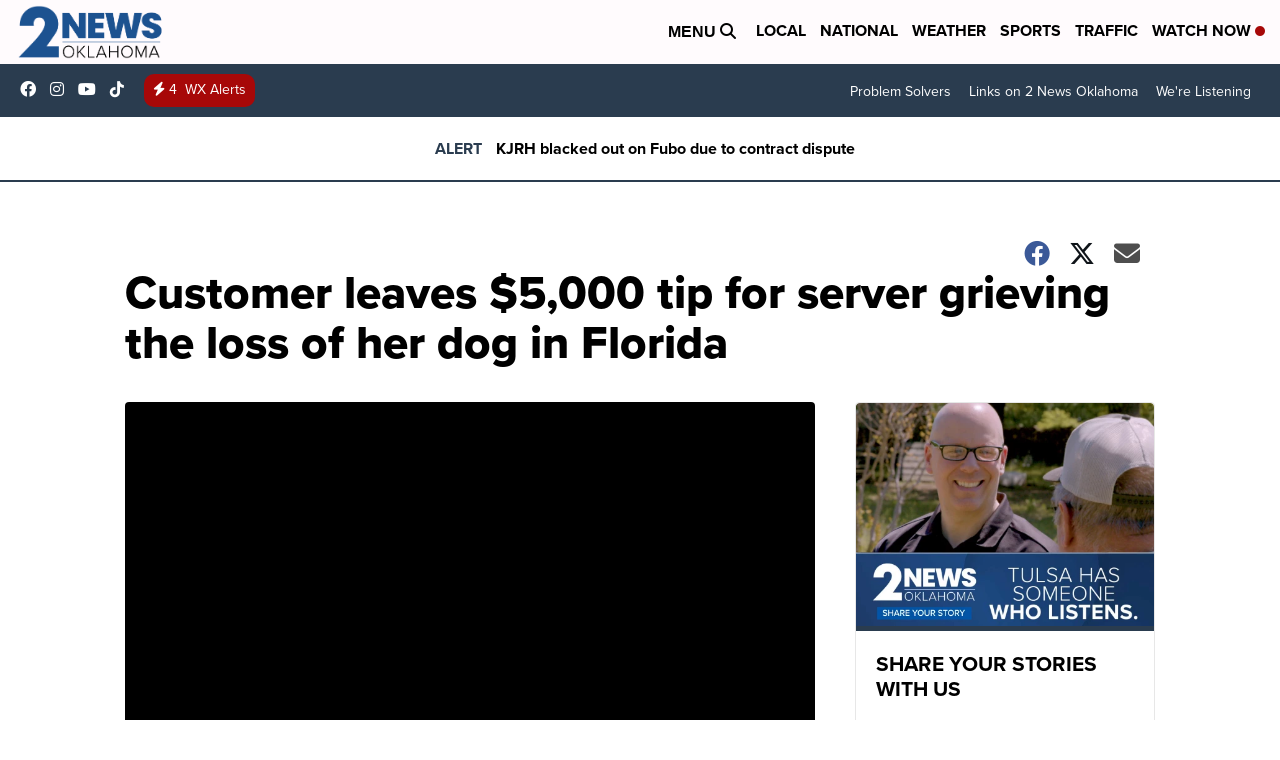

--- FILE ---
content_type: application/javascript; charset=utf-8
request_url: https://fundingchoicesmessages.google.com/f/AGSKWxVBuDR1uZoa-WAPclTT8yb-3eJ6Bm-fptAfrTjPRFefdfrjtBfk-0jIrL51tmufQ4Mnv4Hx8-mYW-DPE9xhV5EZ7QHsxOd3sRiQE6STPzuyTTaogTf-O49eeVeUjN9H09GhVDcbhlZvW2oo4mOT8lwJC4jdno1sRdZqcWD8qCkgfqaWAlNNz7bUBz0M/_-adtechfront./ad/blank./ads-sticker2./video_ad./bannerad1-
body_size: -1290
content:
window['293b59d7-9f37-43bc-ab96-fc75c9eb694b'] = true;